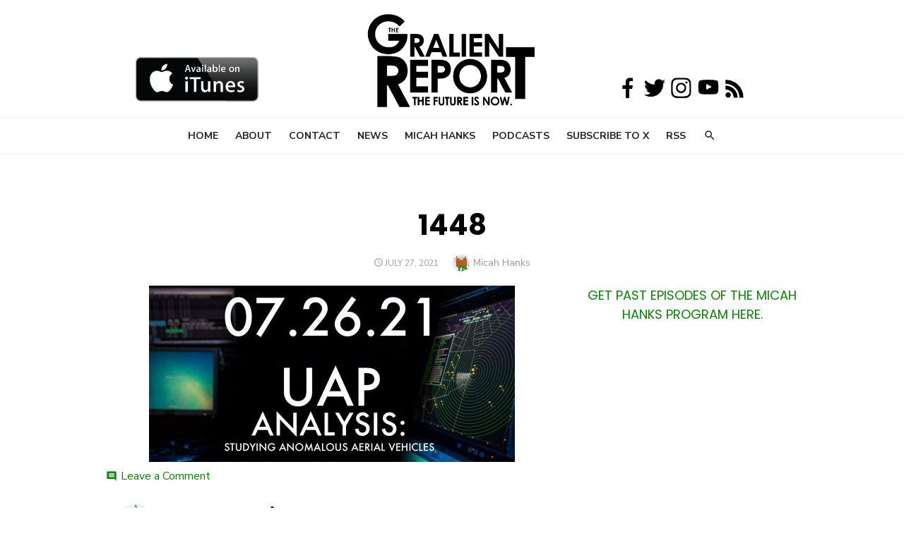

--- FILE ---
content_type: text/html; charset=UTF-8
request_url: https://www.gralienreport.com/podcasts/07-26-21-uap-analysis-studying-anomalous-aerial-vehicles/attachment/1448-153/
body_size: 54167
content:
<!DOCTYPE html>
<html lang="en-US">
<head>
	<meta charset="UTF-8">
	<meta name="viewport" content="width=device-width, initial-scale=1">
	<link rel="profile" href="http://gmpg.org/xfn/11">
		<title>1448 &#8211; The Gralien Report</title>
<meta name='robots' content='max-image-preview:large' />
	<style>img:is([sizes="auto" i], [sizes^="auto," i]) { contain-intrinsic-size: 3000px 1500px }</style>
	<link rel='dns-prefetch' href='//fonts.googleapis.com' />
<link href='https://fonts.gstatic.com' crossorigin rel='preconnect' />
<link rel="alternate" type="application/rss+xml" title="The Gralien Report &raquo; Feed" href="https://www.gralienreport.com/feed/" />
<link rel="alternate" type="application/rss+xml" title="The Gralien Report &raquo; Comments Feed" href="https://www.gralienreport.com/comments/feed/" />
<link rel="alternate" type="application/rss+xml" title="The Gralien Report &raquo; 1448 Comments Feed" href="https://www.gralienreport.com/podcasts/07-26-21-uap-analysis-studying-anomalous-aerial-vehicles/attachment/1448-153/feed/" />
<script type="text/javascript">
/* <![CDATA[ */
window._wpemojiSettings = {"baseUrl":"https:\/\/s.w.org\/images\/core\/emoji\/16.0.1\/72x72\/","ext":".png","svgUrl":"https:\/\/s.w.org\/images\/core\/emoji\/16.0.1\/svg\/","svgExt":".svg","source":{"concatemoji":"https:\/\/www.gralienreport.com\/wp-includes\/js\/wp-emoji-release.min.js?ver=6.8.3"}};
/*! This file is auto-generated */
!function(s,n){var o,i,e;function c(e){try{var t={supportTests:e,timestamp:(new Date).valueOf()};sessionStorage.setItem(o,JSON.stringify(t))}catch(e){}}function p(e,t,n){e.clearRect(0,0,e.canvas.width,e.canvas.height),e.fillText(t,0,0);var t=new Uint32Array(e.getImageData(0,0,e.canvas.width,e.canvas.height).data),a=(e.clearRect(0,0,e.canvas.width,e.canvas.height),e.fillText(n,0,0),new Uint32Array(e.getImageData(0,0,e.canvas.width,e.canvas.height).data));return t.every(function(e,t){return e===a[t]})}function u(e,t){e.clearRect(0,0,e.canvas.width,e.canvas.height),e.fillText(t,0,0);for(var n=e.getImageData(16,16,1,1),a=0;a<n.data.length;a++)if(0!==n.data[a])return!1;return!0}function f(e,t,n,a){switch(t){case"flag":return n(e,"\ud83c\udff3\ufe0f\u200d\u26a7\ufe0f","\ud83c\udff3\ufe0f\u200b\u26a7\ufe0f")?!1:!n(e,"\ud83c\udde8\ud83c\uddf6","\ud83c\udde8\u200b\ud83c\uddf6")&&!n(e,"\ud83c\udff4\udb40\udc67\udb40\udc62\udb40\udc65\udb40\udc6e\udb40\udc67\udb40\udc7f","\ud83c\udff4\u200b\udb40\udc67\u200b\udb40\udc62\u200b\udb40\udc65\u200b\udb40\udc6e\u200b\udb40\udc67\u200b\udb40\udc7f");case"emoji":return!a(e,"\ud83e\udedf")}return!1}function g(e,t,n,a){var r="undefined"!=typeof WorkerGlobalScope&&self instanceof WorkerGlobalScope?new OffscreenCanvas(300,150):s.createElement("canvas"),o=r.getContext("2d",{willReadFrequently:!0}),i=(o.textBaseline="top",o.font="600 32px Arial",{});return e.forEach(function(e){i[e]=t(o,e,n,a)}),i}function t(e){var t=s.createElement("script");t.src=e,t.defer=!0,s.head.appendChild(t)}"undefined"!=typeof Promise&&(o="wpEmojiSettingsSupports",i=["flag","emoji"],n.supports={everything:!0,everythingExceptFlag:!0},e=new Promise(function(e){s.addEventListener("DOMContentLoaded",e,{once:!0})}),new Promise(function(t){var n=function(){try{var e=JSON.parse(sessionStorage.getItem(o));if("object"==typeof e&&"number"==typeof e.timestamp&&(new Date).valueOf()<e.timestamp+604800&&"object"==typeof e.supportTests)return e.supportTests}catch(e){}return null}();if(!n){if("undefined"!=typeof Worker&&"undefined"!=typeof OffscreenCanvas&&"undefined"!=typeof URL&&URL.createObjectURL&&"undefined"!=typeof Blob)try{var e="postMessage("+g.toString()+"("+[JSON.stringify(i),f.toString(),p.toString(),u.toString()].join(",")+"));",a=new Blob([e],{type:"text/javascript"}),r=new Worker(URL.createObjectURL(a),{name:"wpTestEmojiSupports"});return void(r.onmessage=function(e){c(n=e.data),r.terminate(),t(n)})}catch(e){}c(n=g(i,f,p,u))}t(n)}).then(function(e){for(var t in e)n.supports[t]=e[t],n.supports.everything=n.supports.everything&&n.supports[t],"flag"!==t&&(n.supports.everythingExceptFlag=n.supports.everythingExceptFlag&&n.supports[t]);n.supports.everythingExceptFlag=n.supports.everythingExceptFlag&&!n.supports.flag,n.DOMReady=!1,n.readyCallback=function(){n.DOMReady=!0}}).then(function(){return e}).then(function(){var e;n.supports.everything||(n.readyCallback(),(e=n.source||{}).concatemoji?t(e.concatemoji):e.wpemoji&&e.twemoji&&(t(e.twemoji),t(e.wpemoji)))}))}((window,document),window._wpemojiSettings);
/* ]]> */
</script>
<style id='wp-emoji-styles-inline-css' type='text/css'>

	img.wp-smiley, img.emoji {
		display: inline !important;
		border: none !important;
		box-shadow: none !important;
		height: 1em !important;
		width: 1em !important;
		margin: 0 0.07em !important;
		vertical-align: -0.1em !important;
		background: none !important;
		padding: 0 !important;
	}
</style>
<link rel='stylesheet' id='wp-block-library-css' href='https://www.gralienreport.com/wp-includes/css/dist/block-library/style.min.css?ver=6.8.3' type='text/css' media='all' />
<style id='classic-theme-styles-inline-css' type='text/css'>
/*! This file is auto-generated */
.wp-block-button__link{color:#fff;background-color:#32373c;border-radius:9999px;box-shadow:none;text-decoration:none;padding:calc(.667em + 2px) calc(1.333em + 2px);font-size:1.125em}.wp-block-file__button{background:#32373c;color:#fff;text-decoration:none}
</style>
<style id='global-styles-inline-css' type='text/css'>
:root{--wp--preset--aspect-ratio--square: 1;--wp--preset--aspect-ratio--4-3: 4/3;--wp--preset--aspect-ratio--3-4: 3/4;--wp--preset--aspect-ratio--3-2: 3/2;--wp--preset--aspect-ratio--2-3: 2/3;--wp--preset--aspect-ratio--16-9: 16/9;--wp--preset--aspect-ratio--9-16: 9/16;--wp--preset--color--black: #000000;--wp--preset--color--cyan-bluish-gray: #abb8c3;--wp--preset--color--white: #ffffff;--wp--preset--color--pale-pink: #f78da7;--wp--preset--color--vivid-red: #cf2e2e;--wp--preset--color--luminous-vivid-orange: #ff6900;--wp--preset--color--luminous-vivid-amber: #fcb900;--wp--preset--color--light-green-cyan: #7bdcb5;--wp--preset--color--vivid-green-cyan: #00d084;--wp--preset--color--pale-cyan-blue: #8ed1fc;--wp--preset--color--vivid-cyan-blue: #0693e3;--wp--preset--color--vivid-purple: #9b51e0;--wp--preset--color--dark-gray: #222222;--wp--preset--color--medium-gray: #444444;--wp--preset--color--light-gray: #888888;--wp--preset--color--accent: #098402;--wp--preset--gradient--vivid-cyan-blue-to-vivid-purple: linear-gradient(135deg,rgba(6,147,227,1) 0%,rgb(155,81,224) 100%);--wp--preset--gradient--light-green-cyan-to-vivid-green-cyan: linear-gradient(135deg,rgb(122,220,180) 0%,rgb(0,208,130) 100%);--wp--preset--gradient--luminous-vivid-amber-to-luminous-vivid-orange: linear-gradient(135deg,rgba(252,185,0,1) 0%,rgba(255,105,0,1) 100%);--wp--preset--gradient--luminous-vivid-orange-to-vivid-red: linear-gradient(135deg,rgba(255,105,0,1) 0%,rgb(207,46,46) 100%);--wp--preset--gradient--very-light-gray-to-cyan-bluish-gray: linear-gradient(135deg,rgb(238,238,238) 0%,rgb(169,184,195) 100%);--wp--preset--gradient--cool-to-warm-spectrum: linear-gradient(135deg,rgb(74,234,220) 0%,rgb(151,120,209) 20%,rgb(207,42,186) 40%,rgb(238,44,130) 60%,rgb(251,105,98) 80%,rgb(254,248,76) 100%);--wp--preset--gradient--blush-light-purple: linear-gradient(135deg,rgb(255,206,236) 0%,rgb(152,150,240) 100%);--wp--preset--gradient--blush-bordeaux: linear-gradient(135deg,rgb(254,205,165) 0%,rgb(254,45,45) 50%,rgb(107,0,62) 100%);--wp--preset--gradient--luminous-dusk: linear-gradient(135deg,rgb(255,203,112) 0%,rgb(199,81,192) 50%,rgb(65,88,208) 100%);--wp--preset--gradient--pale-ocean: linear-gradient(135deg,rgb(255,245,203) 0%,rgb(182,227,212) 50%,rgb(51,167,181) 100%);--wp--preset--gradient--electric-grass: linear-gradient(135deg,rgb(202,248,128) 0%,rgb(113,206,126) 100%);--wp--preset--gradient--midnight: linear-gradient(135deg,rgb(2,3,129) 0%,rgb(40,116,252) 100%);--wp--preset--font-size--small: 16px;--wp--preset--font-size--medium: 20px;--wp--preset--font-size--large: 24px;--wp--preset--font-size--x-large: 42px;--wp--preset--font-size--normal: 18px;--wp--preset--font-size--huge: 32px;--wp--preset--spacing--20: 0.44rem;--wp--preset--spacing--30: 0.67rem;--wp--preset--spacing--40: 1rem;--wp--preset--spacing--50: 1.5rem;--wp--preset--spacing--60: 2.25rem;--wp--preset--spacing--70: 3.38rem;--wp--preset--spacing--80: 5.06rem;--wp--preset--shadow--natural: 6px 6px 9px rgba(0, 0, 0, 0.2);--wp--preset--shadow--deep: 12px 12px 50px rgba(0, 0, 0, 0.4);--wp--preset--shadow--sharp: 6px 6px 0px rgba(0, 0, 0, 0.2);--wp--preset--shadow--outlined: 6px 6px 0px -3px rgba(255, 255, 255, 1), 6px 6px rgba(0, 0, 0, 1);--wp--preset--shadow--crisp: 6px 6px 0px rgba(0, 0, 0, 1);}:where(.is-layout-flex){gap: 0.5em;}:where(.is-layout-grid){gap: 0.5em;}body .is-layout-flex{display: flex;}.is-layout-flex{flex-wrap: wrap;align-items: center;}.is-layout-flex > :is(*, div){margin: 0;}body .is-layout-grid{display: grid;}.is-layout-grid > :is(*, div){margin: 0;}:where(.wp-block-columns.is-layout-flex){gap: 2em;}:where(.wp-block-columns.is-layout-grid){gap: 2em;}:where(.wp-block-post-template.is-layout-flex){gap: 1.25em;}:where(.wp-block-post-template.is-layout-grid){gap: 1.25em;}.has-black-color{color: var(--wp--preset--color--black) !important;}.has-cyan-bluish-gray-color{color: var(--wp--preset--color--cyan-bluish-gray) !important;}.has-white-color{color: var(--wp--preset--color--white) !important;}.has-pale-pink-color{color: var(--wp--preset--color--pale-pink) !important;}.has-vivid-red-color{color: var(--wp--preset--color--vivid-red) !important;}.has-luminous-vivid-orange-color{color: var(--wp--preset--color--luminous-vivid-orange) !important;}.has-luminous-vivid-amber-color{color: var(--wp--preset--color--luminous-vivid-amber) !important;}.has-light-green-cyan-color{color: var(--wp--preset--color--light-green-cyan) !important;}.has-vivid-green-cyan-color{color: var(--wp--preset--color--vivid-green-cyan) !important;}.has-pale-cyan-blue-color{color: var(--wp--preset--color--pale-cyan-blue) !important;}.has-vivid-cyan-blue-color{color: var(--wp--preset--color--vivid-cyan-blue) !important;}.has-vivid-purple-color{color: var(--wp--preset--color--vivid-purple) !important;}.has-black-background-color{background-color: var(--wp--preset--color--black) !important;}.has-cyan-bluish-gray-background-color{background-color: var(--wp--preset--color--cyan-bluish-gray) !important;}.has-white-background-color{background-color: var(--wp--preset--color--white) !important;}.has-pale-pink-background-color{background-color: var(--wp--preset--color--pale-pink) !important;}.has-vivid-red-background-color{background-color: var(--wp--preset--color--vivid-red) !important;}.has-luminous-vivid-orange-background-color{background-color: var(--wp--preset--color--luminous-vivid-orange) !important;}.has-luminous-vivid-amber-background-color{background-color: var(--wp--preset--color--luminous-vivid-amber) !important;}.has-light-green-cyan-background-color{background-color: var(--wp--preset--color--light-green-cyan) !important;}.has-vivid-green-cyan-background-color{background-color: var(--wp--preset--color--vivid-green-cyan) !important;}.has-pale-cyan-blue-background-color{background-color: var(--wp--preset--color--pale-cyan-blue) !important;}.has-vivid-cyan-blue-background-color{background-color: var(--wp--preset--color--vivid-cyan-blue) !important;}.has-vivid-purple-background-color{background-color: var(--wp--preset--color--vivid-purple) !important;}.has-black-border-color{border-color: var(--wp--preset--color--black) !important;}.has-cyan-bluish-gray-border-color{border-color: var(--wp--preset--color--cyan-bluish-gray) !important;}.has-white-border-color{border-color: var(--wp--preset--color--white) !important;}.has-pale-pink-border-color{border-color: var(--wp--preset--color--pale-pink) !important;}.has-vivid-red-border-color{border-color: var(--wp--preset--color--vivid-red) !important;}.has-luminous-vivid-orange-border-color{border-color: var(--wp--preset--color--luminous-vivid-orange) !important;}.has-luminous-vivid-amber-border-color{border-color: var(--wp--preset--color--luminous-vivid-amber) !important;}.has-light-green-cyan-border-color{border-color: var(--wp--preset--color--light-green-cyan) !important;}.has-vivid-green-cyan-border-color{border-color: var(--wp--preset--color--vivid-green-cyan) !important;}.has-pale-cyan-blue-border-color{border-color: var(--wp--preset--color--pale-cyan-blue) !important;}.has-vivid-cyan-blue-border-color{border-color: var(--wp--preset--color--vivid-cyan-blue) !important;}.has-vivid-purple-border-color{border-color: var(--wp--preset--color--vivid-purple) !important;}.has-vivid-cyan-blue-to-vivid-purple-gradient-background{background: var(--wp--preset--gradient--vivid-cyan-blue-to-vivid-purple) !important;}.has-light-green-cyan-to-vivid-green-cyan-gradient-background{background: var(--wp--preset--gradient--light-green-cyan-to-vivid-green-cyan) !important;}.has-luminous-vivid-amber-to-luminous-vivid-orange-gradient-background{background: var(--wp--preset--gradient--luminous-vivid-amber-to-luminous-vivid-orange) !important;}.has-luminous-vivid-orange-to-vivid-red-gradient-background{background: var(--wp--preset--gradient--luminous-vivid-orange-to-vivid-red) !important;}.has-very-light-gray-to-cyan-bluish-gray-gradient-background{background: var(--wp--preset--gradient--very-light-gray-to-cyan-bluish-gray) !important;}.has-cool-to-warm-spectrum-gradient-background{background: var(--wp--preset--gradient--cool-to-warm-spectrum) !important;}.has-blush-light-purple-gradient-background{background: var(--wp--preset--gradient--blush-light-purple) !important;}.has-blush-bordeaux-gradient-background{background: var(--wp--preset--gradient--blush-bordeaux) !important;}.has-luminous-dusk-gradient-background{background: var(--wp--preset--gradient--luminous-dusk) !important;}.has-pale-ocean-gradient-background{background: var(--wp--preset--gradient--pale-ocean) !important;}.has-electric-grass-gradient-background{background: var(--wp--preset--gradient--electric-grass) !important;}.has-midnight-gradient-background{background: var(--wp--preset--gradient--midnight) !important;}.has-small-font-size{font-size: var(--wp--preset--font-size--small) !important;}.has-medium-font-size{font-size: var(--wp--preset--font-size--medium) !important;}.has-large-font-size{font-size: var(--wp--preset--font-size--large) !important;}.has-x-large-font-size{font-size: var(--wp--preset--font-size--x-large) !important;}
:where(.wp-block-post-template.is-layout-flex){gap: 1.25em;}:where(.wp-block-post-template.is-layout-grid){gap: 1.25em;}
:where(.wp-block-columns.is-layout-flex){gap: 2em;}:where(.wp-block-columns.is-layout-grid){gap: 2em;}
:root :where(.wp-block-pullquote){font-size: 1.5em;line-height: 1.6;}
</style>
<link rel='stylesheet' id='type-fonts-css' href='https://fonts.googleapis.com/css?family=Nunito+Sans%3A400%2C700%2C300%2C400italic%2C700italic%7CPoppins%3A400%2C700&#038;subset=latin%2Clatin-ext&#038;display=swap' type='text/css' media='all' />
<link rel='stylesheet' id='type-material-icons-css' href='https://fonts.googleapis.com/icon?family=Material+Icons&#038;display=swap' type='text/css' media='all' />
<link rel='stylesheet' id='type-style-css' href='https://www.gralienreport.com/wp-content/themes/type/style.css?ver=1.1.6' type='text/css' media='all' />
<style id='type-style-inline-css' type='text/css'>

	.site-logo {max-width: none;}
	.site-logo .custom-logo-link {
		display: inline-block;
		line-height: 1;
	}
		.site-logo .custom-logo-link {max-width: 240px;}
		@media screen and (min-width: 720px) {
		.site-logo .custom-logo-link {max-width: 250px;}
		}.header-image {padding-top: 20px;padding-bottom: 20px;}
		.header-image:before {
		content: '';
		position: absolute;
		left: 0;
		top: 0;
		width: 100%;
		height: 100%;
		background-color: #000;
		}.header-image:before {opacity: 0.40;}
		a, a:hover, .site-info a:hover, .entry-content .has-accent-color,
		.site-credits a:hover, .widget a:hover, .widget-area ul li a:hover, .comment-metadata a:hover, .entry-header .comments-link a:hover,
		.site-title a:hover, .entry-title a:hover, .category-title a:hover, .entry-footer .material-icons, .posts-navigation a:hover, .large-post .read-more,
		.main-navigation li:hover > a, .main-navigation li:focus > a,
		.main-navigation .current_page_item > a, .main-navigation .current-menu-item > a,
		.dropdown-toggle:hover, .dropdown-toggle:focus, .site-footer .col-12 #sb_instagram .sbi_follow_btn a:hover {
		color: #098402;
		}
		button, input[type='button'], input[type='reset'], input[type='submit'], .entry-content .has-accent-background-color,
		.large-post .read-more:hover, .sidebar .widget_tag_cloud a:hover, .reply a:hover, .main-navigation > ul > li.current-menu-item:before {
		background-color: #098402;
		}
		blockquote {border-left-color: #098402;}
		.large-post .read-more, .reply a, .posts-loop .entry-thumbnail:hover img, .list-vertical .entry-thumbnail:hover {
		border-color: #098402;
		}
		.format-audio .entry-thumbnail:after, .format-gallery .entry-thumbnail:after, .format-image .entry-thumbnail:after, .format-quote .entry-thumbnail:after, .format-video .entry-thumbnail:after {
		border-top-color: #098402;
		}
</style>
<link rel='stylesheet' id='type-social-icons-css' href='https://www.gralienreport.com/wp-content/themes/type/assets/css/social-icons.css?ver=1.0.0' type='text/css' media='all' />
<link rel="https://api.w.org/" href="https://www.gralienreport.com/wp-json/" /><link rel="alternate" title="JSON" type="application/json" href="https://www.gralienreport.com/wp-json/wp/v2/media/15457" /><link rel="EditURI" type="application/rsd+xml" title="RSD" href="https://www.gralienreport.com/xmlrpc.php?rsd" />
<meta name="generator" content="WordPress 6.8.3" />
<link rel='shortlink' href='https://www.gralienreport.com/?p=15457' />
<link rel="alternate" title="oEmbed (JSON)" type="application/json+oembed" href="https://www.gralienreport.com/wp-json/oembed/1.0/embed?url=https%3A%2F%2Fwww.gralienreport.com%2Fpodcasts%2F07-26-21-uap-analysis-studying-anomalous-aerial-vehicles%2Fattachment%2F1448-153%2F" />
<link rel="alternate" title="oEmbed (XML)" type="text/xml+oembed" href="https://www.gralienreport.com/wp-json/oembed/1.0/embed?url=https%3A%2F%2Fwww.gralienreport.com%2Fpodcasts%2F07-26-21-uap-analysis-studying-anomalous-aerial-vehicles%2Fattachment%2F1448-153%2F&#038;format=xml" />
	<style type="text/css">
			.site-title,
		.site-description {
			position: absolute;
			clip: rect(1px, 1px, 1px, 1px);
		}
		</style>
	 <div class="upstairs">
  <br>
  <br>
</div>

<script async src="//pagead2.googlesyndication.com/pagead/js/adsbygoogle.js"></script>
<script>
     (adsbygoogle = window.adsbygoogle || []).push({
          google_ad_client: "ca-pub-6898824407479022",
          enable_page_level_ads: true
     });
</script><link rel="icon" href="https://www.gralienreport.com/wp-content/uploads/2018/07/cropped-fav-32x32.png" sizes="32x32" />
<link rel="icon" href="https://www.gralienreport.com/wp-content/uploads/2018/07/cropped-fav-192x192.png" sizes="192x192" />
<link rel="apple-touch-icon" href="https://www.gralienreport.com/wp-content/uploads/2018/07/cropped-fav-180x180.png" />
<meta name="msapplication-TileImage" content="https://www.gralienreport.com/wp-content/uploads/2018/07/cropped-fav-270x270.png" />
		<style type="text/css" id="wp-custom-css">
			
.Gralien {
	  position: absolute;
    top: -18px;
    right: 0;
    left: 0;
	z-index: 0;
}

.fixed {	
	position: absolute; 
	top: 80px; 
	left: 15%;
	z-index: 50;
}

.fixed2 {
    position: absolute;
    top: 108px;
    left: 68%;
	z-index: 50; 
} 

@media all and (max-width: 970px) {
	.fixed {
    display: none;
  }
	.fixed2 {
    display: none;
  }
	.leaderboard {
    display: none;
  }
	.adspace {
		display:none;
	}
}


.admin-bar .Gralien {
	  top: 1px;
}
		</style>
		</head>
<body class="attachment wp-singular attachment-template-default single single-attachment postid-15457 attachmentid-15457 attachment-jpeg wp-custom-logo wp-embed-responsive wp-theme-type group-blog header-layout1 fimg-fullwidth content-sidebar" >
<div class="Gralien" align="center">
  <a href="https://www.gralienreport.com"><img src="https://www.gralienreport.com/wp-content/uploads/2018/04/TGR-Simple-Logo-BlPNG.png" width ="300" /></a>
</div>
<div class="fixed">
  <a href="https://itunes.apple.com/us/podcast/the-gralien-report/id442136254?mt=2"><img src="https://gralienreport.com/wp-content/uploads/2018/04/itunes-logo.jpg" width="175" /></a>
</div>
<div class="fixed2">
  <a href="https://www.facebook.com/GralienReport/"><img src="https://gralienreport.com/wp-content/uploads/2018/04/Facebook.png" width="38" /></a><a href="https://www.twitter.com/GralienReport/"><img src="https://gralienreport.com/wp-content/uploads/2018/04/Twitter.png" width="38" /></a><a href="https://www.instagram.com/gralienreport/"><img src="https://gralienreport.com/wp-content/uploads/2018/04/Instagram.png" width="38" /></a><a href="https://www.youtube.com/playlist?list=PL1OnhoIMF7NFzGKBvou-UdbhiVDn0iRoI"><img src="https://gralienreport.com/wp-content/uploads/2018/04/YouTube.png" width="38" /></a>&nbsp;<a href="https://www.gralienreport.com/rss"><img src="https://gralienreport.com/wp-content/uploads/2018/04/RSS.png" width="28" /></a>
</div>



<a class="skip-link screen-reader-text" href="#content">Skip to content</a>
<div id="page" class="site">

	<div class="mobile-navbar clear">
		<div id="menu-toggle" on="tap:AMP.setState({ampmenu: !ampmenu})" class="menu-toggle" title="Menu">
			<span class="button-toggle"></span>
		</div>
		<div class="top-search"><span id="top-search-button" class="top-search-button"><i class="search-icon"></i></span>
<form role="search" method="get" class="search-form clear" action="https://www.gralienreport.com/">
	<label>
		<span class="screen-reader-text">Search for:</span>
		<input type="search" id="s" class="search-field" placeholder="Search &hellip;" value="" name="s" />
	</label>
	<button type="submit" class="search-submit">
		<i class="material-icons md-20 md-middle">&#xE8B6;</i> <span class="screen-reader-text">
		Search</span>
	</button>
</form>
</div>	</div>
	<div id="mobile-sidebar" [class]="ampmenu ? 'mobile-sidebar toggled-on' : 'mobile-sidebar'"  class="mobile-sidebar">
		
	<nav id="mobile-navigation" class="main-navigation mobile-navigation" aria-label="Mobile Menu">
		<ul id="mobile-menu" class="main-menu mobile-menu"><li id="menu-item-6360" class="menu-item menu-item-type-custom menu-item-object-custom menu-item-home menu-item-6360"><a href="http://www.gralienreport.com">Home</a></li>
<li id="menu-item-6359" class="menu-item menu-item-type-post_type menu-item-object-page menu-item-6359"><a href="https://www.gralienreport.com/about/">About</a></li>
<li id="menu-item-12361" class="menu-item menu-item-type-post_type menu-item-object-page menu-item-12361"><a href="https://www.gralienreport.com/contact/">Contact</a></li>
<li id="menu-item-12318" class="menu-item menu-item-type-taxonomy menu-item-object-category menu-item-12318"><a href="https://www.gralienreport.com/category/news-2/">News</a></li>
<li id="menu-item-11626" class="menu-item menu-item-type-custom menu-item-object-custom menu-item-11626"><a href="http://www.micahhanks.com">Micah Hanks</a></li>
<li id="menu-item-11329" class="menu-item menu-item-type-post_type menu-item-object-page menu-item-11329"><a href="https://www.gralienreport.com/podcasts/">Podcasts</a></li>
<li id="menu-item-7506" class="menu-item menu-item-type-custom menu-item-object-custom menu-item-7506"><a href="http://www.gralienreport.com/x">Subscribe to X</a></li>
<li id="menu-item-6361" class="menu-item menu-item-type-custom menu-item-object-custom menu-item-6361"><a href="http://gralienreport.com/feed/">RSS</a></li>
</ul>	</nav>
	</div>

	<header id="masthead" class="site-header " role="banner">
		
	<div class="site-title-centered">
		
					
				<div class="site-branding">
								<p class="site-title site-logo"><a href="https://www.gralienreport.com/" class="custom-logo-link" rel="home"><img width="1635" height="985" src="https://www.gralienreport.com/wp-content/uploads/2018/04/cropped-TGR-Simple-Logo-BlPNG-e1524084167166.png" class="custom-logo" alt="The Gralien Report" decoding="async" fetchpriority="high" srcset="https://www.gralienreport.com/wp-content/uploads/2018/04/cropped-TGR-Simple-Logo-BlPNG-e1524084167166.png 1635w, https://www.gralienreport.com/wp-content/uploads/2018/04/cropped-TGR-Simple-Logo-BlPNG-e1524084167166-518x312.png 518w, https://www.gralienreport.com/wp-content/uploads/2018/04/cropped-TGR-Simple-Logo-BlPNG-e1524084167166-768x463.png 768w, https://www.gralienreport.com/wp-content/uploads/2018/04/cropped-TGR-Simple-Logo-BlPNG-e1524084167166-650x392.png 650w" sizes="(max-width: 1635px) 100vw, 1635px" /></a></p>
													<p class="site-description">The Future Is Now</p>
										
	<nav class="social-links" aria-label="Social Menu">
			</nav>
				</div><!-- .site-branding -->
				
							
			
		<div class="main-navbar">
			<div class="container">
				
	<nav id="site-navigation" class="main-navigation" role="navigation" aria-label="Main Menu">
		<ul id="main-menu" class="main-menu"><li class="menu-item menu-item-type-custom menu-item-object-custom menu-item-home menu-item-6360"><a href="http://www.gralienreport.com">Home</a></li>
<li class="menu-item menu-item-type-post_type menu-item-object-page menu-item-6359"><a href="https://www.gralienreport.com/about/">About</a></li>
<li class="menu-item menu-item-type-post_type menu-item-object-page menu-item-12361"><a href="https://www.gralienreport.com/contact/">Contact</a></li>
<li class="menu-item menu-item-type-taxonomy menu-item-object-category menu-item-12318"><a href="https://www.gralienreport.com/category/news-2/">News</a></li>
<li class="menu-item menu-item-type-custom menu-item-object-custom menu-item-11626"><a href="http://www.micahhanks.com">Micah Hanks</a></li>
<li class="menu-item menu-item-type-post_type menu-item-object-page menu-item-11329"><a href="https://www.gralienreport.com/podcasts/">Podcasts</a></li>
<li class="menu-item menu-item-type-custom menu-item-object-custom menu-item-7506"><a href="http://www.gralienreport.com/x">Subscribe to X</a></li>
<li class="menu-item menu-item-type-custom menu-item-object-custom menu-item-6361"><a href="http://gralienreport.com/feed/">RSS</a></li>
</ul>	</nav>
									<div class="top-search">
						<span id="top-search-button" class="top-search-button"><i class="search-icon"></i></span>
						
<form role="search" method="get" class="search-form clear" action="https://www.gralienreport.com/">
	<label>
		<span class="screen-reader-text">Search for:</span>
		<input type="search" id="s" class="search-field" placeholder="Search &hellip;" value="" name="s" />
	</label>
	<button type="submit" class="search-submit">
		<i class="material-icons md-20 md-middle">&#xE8B6;</i> <span class="screen-reader-text">
		Search</span>
	</button>
</form>
					</div>
							</div>
		</div>
		
	</div>
		</header><!-- #masthead -->

	
	<div id="content" class="site-content">
		<div class="container">
			<div class="inside">

	
			<div class="featured-image">
			<div class="entry-header">
				<div class="entry-meta entry-category">
					<span class="cat-links"></span>
				</div>
				<h1 class="entry-title"><span>1448</span></h1>				<div class="entry-meta">
					<span class="posted-on"><span class="screen-reader-text">Posted on</span><a href="https://www.gralienreport.com/podcasts/07-26-21-uap-analysis-studying-anomalous-aerial-vehicles/attachment/1448-153/" rel="bookmark"><time class="entry-date published" datetime="2021-07-27T16:22:40-04:00">July 27, 2021</time><time class="updated" datetime="2021-07-27T16:27:25-04:00">July 27, 2021</time></a></span><span class="byline"><span class="author vcard"><img alt='' src='https://secure.gravatar.com/avatar/?s=24&#038;d=monsterid&#038;r=r' srcset='https://secure.gravatar.com/avatar/?s=48&#038;d=monsterid&#038;r=r 2x' class='avatar avatar-24 photo avatar-default' height='24' width='24' decoding='async'/><span class="screen-reader-text">Author</span><a class="url fn n" href="https://www.gralienreport.com/author/admin/">Micah Hanks</a></span></span>				</div>
			</div>
					</div>
		
	<div id="primary" class="content-area">
		<main id="main" class="site-main" role="main">
	
		
<article id="post-15457" class="post-15457 attachment type-attachment status-inherit hentry">
		
		
	
	<div class="entry-content">
		<p class="attachment"><a href='https://www.gralienreport.com/wp-content/uploads/2021/07/1448-3.jpg'><img decoding="async" width="518" height="250" src="https://www.gralienreport.com/wp-content/uploads/2021/07/1448-3-518x250.jpg" class="attachment-medium size-medium" alt="UAP Analysis" srcset="https://www.gralienreport.com/wp-content/uploads/2021/07/1448-3-518x250.jpg 518w, https://www.gralienreport.com/wp-content/uploads/2021/07/1448-3-650x314.jpg 650w, https://www.gralienreport.com/wp-content/uploads/2021/07/1448-3-768x371.jpg 768w, https://www.gralienreport.com/wp-content/uploads/2021/07/1448-3-1200x580.jpg 1200w, https://www.gralienreport.com/wp-content/uploads/2021/07/1448-3.jpg 1448w" sizes="(max-width: 518px) 100vw, 518px" /></a></p>
	</div><!-- .entry-content -->

	<footer class="entry-footer">
		<span class="comments-link"><i class="material-icons">comment</i><a href="https://www.gralienreport.com/podcasts/07-26-21-uap-analysis-studying-anomalous-aerial-vehicles/attachment/1448-153/#respond">Leave a Comment<span class="screen-reader-text"> on 1448</span></a></span>	</footer><!-- .entry-footer -->
	
</article><!-- #post-## -->


<div class="author-info">
	<div class="row">
		<div class="col-2 col-sm-2">
			<div class="author-avatar">
				<img alt='' src='https://secure.gravatar.com/avatar/567f7a19fb01d6df8b0b122e56354f050d44e655547af1fb922c85f20ac08246?s=60&#038;d=monsterid&#038;r=r' srcset='https://secure.gravatar.com/avatar/567f7a19fb01d6df8b0b122e56354f050d44e655547af1fb922c85f20ac08246?s=120&#038;d=monsterid&#038;r=r 2x' class='avatar avatar-60 photo' height='60' width='60' decoding='async'/>			</div><!-- .author-avatar -->
		</div>
		<div class="col-10 col-sm-10">
			<div class="author-description">
				<h3 class="author-title"><span class="author-heading">Author:</span> Micah Hanks</h3>
				<p class="author-bio">
					Micah Hanks is a writer, researcher, and podcaster. His interests include areas of history, science, archaeology, philosophy, and the study of anomalous phenomena in nature. He can be reached at <a href="mailto:info@micahhanks.com">info@micahhanks.com</a>.					<a class="author-link" href="https://www.gralienreport.com/author/admin/" rel="author">
						View all posts by Micah Hanks					</a>
				</p><!-- .author-bio -->
			</div><!-- .author-description -->
		</div>
	</div>
</div><!-- .author-info -->

	<nav class="navigation post-navigation" aria-label="Posts">
		<h2 class="screen-reader-text">Post navigation</h2>
		<div class="nav-links"><div class="nav-previous"><a href="https://www.gralienreport.com/podcasts/07-26-21-uap-analysis-studying-anomalous-aerial-vehicles/" rel="prev">07.26.21. UAP Analysis: Studying Anomalous Aerial Vehicles</a></div></div>
	</nav>
<div id="comments" class="comments-area">

		<div id="respond" class="comment-respond">
		<h3 id="reply-title" class="comment-reply-title">Leave a Reply <small><a rel="nofollow" id="cancel-comment-reply-link" href="/podcasts/07-26-21-uap-analysis-studying-anomalous-aerial-vehicles/attachment/1448-153/#respond" style="display:none;">Cancel reply</a></small></h3><form action="https://www.gralienreport.com/wp-comments-post.php" method="post" id="commentform" class="comment-form"><p class="comment-notes"><span id="email-notes">Your email address will not be published.</span> <span class="required-field-message">Required fields are marked <span class="required">*</span></span></p><p class="comment-form-comment"><label for="comment">Comment <span class="required">*</span></label> <textarea id="comment" name="comment" cols="45" rows="8" maxlength="65525" required></textarea></p><p class="comment-form-author"><label for="author">Name</label> <input id="author" name="author" type="text" value="" size="30" maxlength="245" autocomplete="name" /></p>
<p class="comment-form-email"><label for="email">Email</label> <input id="email" name="email" type="email" value="" size="30" maxlength="100" aria-describedby="email-notes" autocomplete="email" /></p>
<p class="comment-form-url"><label for="url">Website</label> <input id="url" name="url" type="url" value="" size="30" maxlength="200" autocomplete="url" /></p>
<p class="form-submit"><input name="submit" type="submit" id="submit" class="submit" value="Post Comment" /> <input type='hidden' name='comment_post_ID' value='15457' id='comment_post_ID' />
<input type='hidden' name='comment_parent' id='comment_parent' value='0' />
</p><p style="display: none;"><input type="hidden" id="akismet_comment_nonce" name="akismet_comment_nonce" value="6b5b175963" /></p><p style="display: none !important;" class="akismet-fields-container" data-prefix="ak_"><label>&#916;<textarea name="ak_hp_textarea" cols="45" rows="8" maxlength="100"></textarea></label><input type="hidden" id="ak_js_1" name="ak_js" value="91"/><script>document.getElementById( "ak_js_1" ).setAttribute( "value", ( new Date() ).getTime() );</script></p></form>	</div><!-- #respond -->
	<p class="akismet_comment_form_privacy_notice">This site uses Akismet to reduce spam. <a href="https://akismet.com/privacy/" target="_blank" rel="nofollow noopener">Learn how your comment data is processed.</a></p>
</div><!-- #comments -->

		</main><!-- #main -->
	</div><!-- #primary -->



<aside id="secondary" class="sidebar widget-area" role="complementary">
	
		<section id="text-79" class="widget widget_text">			<div class="textwidget"><div align="center">
<h5><a href="https://www.micahhanks.com/podcast/">GET PAST EPISODES OF THE MICAH HANKS PROGRAM HERE.</a></h5>
</div>
</div>
		</section><section id="text-75" class="widget widget_text">			<div class="textwidget"><p><script async src="//pagead2.googlesyndication.com/pagead/js/adsbygoogle.js"></script><br />
<!-- Gralien Responsive --><br />
<ins class="adsbygoogle" style="display: block;" data-ad-client="ca-pub-6898824407479022" data-ad-slot="2834288387" data-ad-format="auto"></ins><br />
<script>
(adsbygoogle = window.adsbygoogle || []).push({});
</script></p>
</div>
		</section><section id="text-54" class="widget widget_text">			<div class="textwidget"><a class="twitter-timeline" href="https://twitter.com/GralienReport" data-widget-id="434210796961148928">Tweets by @GralienReport</a>
<script>!function(d,s,id){var js,fjs=d.getElementsByTagName(s)[0],p=/^http:/.test(d.location)?'http':'https';if(!d.getElementById(id)){js=d.createElement(s);js.id=id;js.src=p+"://platform.twitter.com/widgets.js";fjs.parentNode.insertBefore(js,fjs);}}(document,"script","twitter-wjs");</script>
</div>
		</section><section id="text-60" class="widget widget_text">			<div class="textwidget"><form action="https://www.paypal.com/cgi-bin/webscr" method="post" target="_top">
<input type="hidden" name="cmd" value="_s-xclick">
<input type="hidden" name="hosted_button_id" value="QNKJ99RU4TU7G">
<input type="image" src="https://www.gralienreport.com/wp-content/uploads/2018/05/TGR-Donate.png" width ="300" border="0" name="submit" alt="PayPal - The safer, easier way to pay online!">
<img alt="" border="0" src="https://www.paypalobjects.com/en_US/i/scr/pixel.gif" width="1" height="1">
</form>
</div>
		</section><section id="text-55" class="widget widget_text">			<div class="textwidget"><div class='cfmonitor' align="center"><script async src="//pagead2.googlesyndication.com/pagead/js/adsbygoogle.js"></script>
<!-- Gralien Sidebar Squares -->
<ins class="adsbygoogle"
     style="display:inline-block;width:300px;height:250px"
     data-ad-client="ca-pub-6898824407479022"
     data-ad-slot="1384181408"></ins>
<script>
(adsbygoogle = window.adsbygoogle || []).push({});
</script></div></div>
		</section><section id="text-70" class="widget widget_text">			<div class="textwidget"><div align="center"><a href="https://www.amazon.com/Complete-Guide-Maverick-Podcasting-Nonconformists/dp/0692522468/ref=sr_1_1?s=books&amp;ie=UTF8&amp;qid=1506715074&amp;sr=1-1&amp;keywords=The+Complete+guide+to+maverick+podcasting"><img decoding="async" src="http://www.gralienreport.com/wp-content/uploads/2017/09/Podcast-Banner-New.png" /></a></div>
</div>
		</section><section id="custom_html-2" class="widget_text widget widget_custom_html"><div class="textwidget custom-html-widget"></div></section><section id="archives-3" class="widget widget_archive"><h3 class="widget-title"><span>Archives</span></h3>		<label class="screen-reader-text" for="archives-dropdown-3">Archives</label>
		<select id="archives-dropdown-3" name="archive-dropdown">
			
			<option value="">Select Month</option>
				<option value='https://www.gralienreport.com/2022/08/'> August 2022 </option>
	<option value='https://www.gralienreport.com/2022/07/'> July 2022 </option>
	<option value='https://www.gralienreport.com/2022/06/'> June 2022 </option>
	<option value='https://www.gralienreport.com/2022/05/'> May 2022 </option>
	<option value='https://www.gralienreport.com/2022/04/'> April 2022 </option>
	<option value='https://www.gralienreport.com/2022/03/'> March 2022 </option>
	<option value='https://www.gralienreport.com/2022/02/'> February 2022 </option>
	<option value='https://www.gralienreport.com/2022/01/'> January 2022 </option>
	<option value='https://www.gralienreport.com/2021/12/'> December 2021 </option>
	<option value='https://www.gralienreport.com/2021/11/'> November 2021 </option>
	<option value='https://www.gralienreport.com/2021/10/'> October 2021 </option>
	<option value='https://www.gralienreport.com/2021/09/'> September 2021 </option>
	<option value='https://www.gralienreport.com/2021/08/'> August 2021 </option>
	<option value='https://www.gralienreport.com/2021/07/'> July 2021 </option>
	<option value='https://www.gralienreport.com/2021/06/'> June 2021 </option>
	<option value='https://www.gralienreport.com/2021/05/'> May 2021 </option>
	<option value='https://www.gralienreport.com/2021/04/'> April 2021 </option>
	<option value='https://www.gralienreport.com/2021/03/'> March 2021 </option>
	<option value='https://www.gralienreport.com/2021/02/'> February 2021 </option>
	<option value='https://www.gralienreport.com/2021/01/'> January 2021 </option>
	<option value='https://www.gralienreport.com/2020/12/'> December 2020 </option>
	<option value='https://www.gralienreport.com/2020/11/'> November 2020 </option>
	<option value='https://www.gralienreport.com/2020/10/'> October 2020 </option>
	<option value='https://www.gralienreport.com/2020/09/'> September 2020 </option>
	<option value='https://www.gralienreport.com/2020/08/'> August 2020 </option>
	<option value='https://www.gralienreport.com/2020/07/'> July 2020 </option>
	<option value='https://www.gralienreport.com/2020/06/'> June 2020 </option>
	<option value='https://www.gralienreport.com/2020/05/'> May 2020 </option>
	<option value='https://www.gralienreport.com/2020/04/'> April 2020 </option>
	<option value='https://www.gralienreport.com/2020/03/'> March 2020 </option>
	<option value='https://www.gralienreport.com/2020/02/'> February 2020 </option>
	<option value='https://www.gralienreport.com/2020/01/'> January 2020 </option>
	<option value='https://www.gralienreport.com/2019/12/'> December 2019 </option>
	<option value='https://www.gralienreport.com/2019/11/'> November 2019 </option>
	<option value='https://www.gralienreport.com/2019/10/'> October 2019 </option>
	<option value='https://www.gralienreport.com/2019/09/'> September 2019 </option>
	<option value='https://www.gralienreport.com/2019/08/'> August 2019 </option>
	<option value='https://www.gralienreport.com/2019/07/'> July 2019 </option>
	<option value='https://www.gralienreport.com/2019/06/'> June 2019 </option>
	<option value='https://www.gralienreport.com/2019/05/'> May 2019 </option>
	<option value='https://www.gralienreport.com/2019/04/'> April 2019 </option>
	<option value='https://www.gralienreport.com/2019/03/'> March 2019 </option>
	<option value='https://www.gralienreport.com/2019/02/'> February 2019 </option>
	<option value='https://www.gralienreport.com/2019/01/'> January 2019 </option>
	<option value='https://www.gralienreport.com/2018/12/'> December 2018 </option>
	<option value='https://www.gralienreport.com/2018/11/'> November 2018 </option>
	<option value='https://www.gralienreport.com/2018/10/'> October 2018 </option>
	<option value='https://www.gralienreport.com/2018/09/'> September 2018 </option>
	<option value='https://www.gralienreport.com/2018/08/'> August 2018 </option>
	<option value='https://www.gralienreport.com/2018/07/'> July 2018 </option>
	<option value='https://www.gralienreport.com/2018/06/'> June 2018 </option>
	<option value='https://www.gralienreport.com/2018/05/'> May 2018 </option>
	<option value='https://www.gralienreport.com/2018/04/'> April 2018 </option>
	<option value='https://www.gralienreport.com/2018/03/'> March 2018 </option>
	<option value='https://www.gralienreport.com/2018/02/'> February 2018 </option>
	<option value='https://www.gralienreport.com/2018/01/'> January 2018 </option>
	<option value='https://www.gralienreport.com/2017/12/'> December 2017 </option>
	<option value='https://www.gralienreport.com/2017/11/'> November 2017 </option>
	<option value='https://www.gralienreport.com/2017/10/'> October 2017 </option>
	<option value='https://www.gralienreport.com/2017/09/'> September 2017 </option>
	<option value='https://www.gralienreport.com/2017/08/'> August 2017 </option>
	<option value='https://www.gralienreport.com/2017/07/'> July 2017 </option>
	<option value='https://www.gralienreport.com/2017/06/'> June 2017 </option>
	<option value='https://www.gralienreport.com/2017/05/'> May 2017 </option>
	<option value='https://www.gralienreport.com/2017/04/'> April 2017 </option>
	<option value='https://www.gralienreport.com/2017/03/'> March 2017 </option>
	<option value='https://www.gralienreport.com/2017/02/'> February 2017 </option>
	<option value='https://www.gralienreport.com/2017/01/'> January 2017 </option>
	<option value='https://www.gralienreport.com/2016/12/'> December 2016 </option>
	<option value='https://www.gralienreport.com/2016/11/'> November 2016 </option>
	<option value='https://www.gralienreport.com/2016/10/'> October 2016 </option>
	<option value='https://www.gralienreport.com/2016/09/'> September 2016 </option>
	<option value='https://www.gralienreport.com/2016/08/'> August 2016 </option>
	<option value='https://www.gralienreport.com/2016/07/'> July 2016 </option>
	<option value='https://www.gralienreport.com/2016/06/'> June 2016 </option>
	<option value='https://www.gralienreport.com/2016/05/'> May 2016 </option>
	<option value='https://www.gralienreport.com/2016/04/'> April 2016 </option>
	<option value='https://www.gralienreport.com/2016/03/'> March 2016 </option>
	<option value='https://www.gralienreport.com/2016/02/'> February 2016 </option>
	<option value='https://www.gralienreport.com/2016/01/'> January 2016 </option>
	<option value='https://www.gralienreport.com/2015/12/'> December 2015 </option>
	<option value='https://www.gralienreport.com/2015/11/'> November 2015 </option>
	<option value='https://www.gralienreport.com/2015/10/'> October 2015 </option>
	<option value='https://www.gralienreport.com/2015/09/'> September 2015 </option>
	<option value='https://www.gralienreport.com/2015/08/'> August 2015 </option>
	<option value='https://www.gralienreport.com/2015/07/'> July 2015 </option>
	<option value='https://www.gralienreport.com/2015/06/'> June 2015 </option>
	<option value='https://www.gralienreport.com/2015/05/'> May 2015 </option>
	<option value='https://www.gralienreport.com/2015/04/'> April 2015 </option>
	<option value='https://www.gralienreport.com/2015/03/'> March 2015 </option>
	<option value='https://www.gralienreport.com/2015/02/'> February 2015 </option>
	<option value='https://www.gralienreport.com/2015/01/'> January 2015 </option>
	<option value='https://www.gralienreport.com/2014/12/'> December 2014 </option>
	<option value='https://www.gralienreport.com/2014/11/'> November 2014 </option>
	<option value='https://www.gralienreport.com/2014/10/'> October 2014 </option>
	<option value='https://www.gralienreport.com/2014/09/'> September 2014 </option>
	<option value='https://www.gralienreport.com/2014/08/'> August 2014 </option>
	<option value='https://www.gralienreport.com/2014/07/'> July 2014 </option>
	<option value='https://www.gralienreport.com/2014/06/'> June 2014 </option>
	<option value='https://www.gralienreport.com/2014/05/'> May 2014 </option>
	<option value='https://www.gralienreport.com/2014/04/'> April 2014 </option>
	<option value='https://www.gralienreport.com/2014/03/'> March 2014 </option>
	<option value='https://www.gralienreport.com/2014/02/'> February 2014 </option>
	<option value='https://www.gralienreport.com/2014/01/'> January 2014 </option>
	<option value='https://www.gralienreport.com/2013/12/'> December 2013 </option>
	<option value='https://www.gralienreport.com/2013/11/'> November 2013 </option>
	<option value='https://www.gralienreport.com/2013/10/'> October 2013 </option>
	<option value='https://www.gralienreport.com/2013/09/'> September 2013 </option>
	<option value='https://www.gralienreport.com/2013/08/'> August 2013 </option>
	<option value='https://www.gralienreport.com/2013/07/'> July 2013 </option>
	<option value='https://www.gralienreport.com/2013/06/'> June 2013 </option>
	<option value='https://www.gralienreport.com/2013/05/'> May 2013 </option>
	<option value='https://www.gralienreport.com/2013/04/'> April 2013 </option>
	<option value='https://www.gralienreport.com/2013/03/'> March 2013 </option>
	<option value='https://www.gralienreport.com/2013/02/'> February 2013 </option>
	<option value='https://www.gralienreport.com/2013/01/'> January 2013 </option>
	<option value='https://www.gralienreport.com/2012/12/'> December 2012 </option>
	<option value='https://www.gralienreport.com/2012/11/'> November 2012 </option>
	<option value='https://www.gralienreport.com/2012/10/'> October 2012 </option>
	<option value='https://www.gralienreport.com/2012/09/'> September 2012 </option>
	<option value='https://www.gralienreport.com/2012/08/'> August 2012 </option>
	<option value='https://www.gralienreport.com/2012/07/'> July 2012 </option>
	<option value='https://www.gralienreport.com/2012/06/'> June 2012 </option>
	<option value='https://www.gralienreport.com/2012/05/'> May 2012 </option>
	<option value='https://www.gralienreport.com/2012/04/'> April 2012 </option>
	<option value='https://www.gralienreport.com/2012/03/'> March 2012 </option>
	<option value='https://www.gralienreport.com/2012/02/'> February 2012 </option>
	<option value='https://www.gralienreport.com/2012/01/'> January 2012 </option>
	<option value='https://www.gralienreport.com/2011/12/'> December 2011 </option>
	<option value='https://www.gralienreport.com/2011/11/'> November 2011 </option>
	<option value='https://www.gralienreport.com/2011/10/'> October 2011 </option>
	<option value='https://www.gralienreport.com/2011/09/'> September 2011 </option>
	<option value='https://www.gralienreport.com/2011/08/'> August 2011 </option>
	<option value='https://www.gralienreport.com/2011/07/'> July 2011 </option>
	<option value='https://www.gralienreport.com/2011/06/'> June 2011 </option>
	<option value='https://www.gralienreport.com/2011/05/'> May 2011 </option>
	<option value='https://www.gralienreport.com/2011/04/'> April 2011 </option>
	<option value='https://www.gralienreport.com/2011/03/'> March 2011 </option>
	<option value='https://www.gralienreport.com/2011/02/'> February 2011 </option>
	<option value='https://www.gralienreport.com/2011/01/'> January 2011 </option>
	<option value='https://www.gralienreport.com/2010/12/'> December 2010 </option>
	<option value='https://www.gralienreport.com/2010/11/'> November 2010 </option>
	<option value='https://www.gralienreport.com/2010/10/'> October 2010 </option>
	<option value='https://www.gralienreport.com/2010/09/'> September 2010 </option>
	<option value='https://www.gralienreport.com/2010/08/'> August 2010 </option>
	<option value='https://www.gralienreport.com/2010/07/'> July 2010 </option>
	<option value='https://www.gralienreport.com/2010/06/'> June 2010 </option>
	<option value='https://www.gralienreport.com/2010/05/'> May 2010 </option>
	<option value='https://www.gralienreport.com/2010/04/'> April 2010 </option>
	<option value='https://www.gralienreport.com/2010/03/'> March 2010 </option>
	<option value='https://www.gralienreport.com/2010/02/'> February 2010 </option>
	<option value='https://www.gralienreport.com/2010/01/'> January 2010 </option>
	<option value='https://www.gralienreport.com/2009/12/'> December 2009 </option>
	<option value='https://www.gralienreport.com/2009/11/'> November 2009 </option>
	<option value='https://www.gralienreport.com/2009/10/'> October 2009 </option>
	<option value='https://www.gralienreport.com/2009/09/'> September 2009 </option>
	<option value='https://www.gralienreport.com/2009/08/'> August 2009 </option>
	<option value='https://www.gralienreport.com/2009/07/'> July 2009 </option>
	<option value='https://www.gralienreport.com/2009/06/'> June 2009 </option>
	<option value='https://www.gralienreport.com/2009/05/'> May 2009 </option>
	<option value='https://www.gralienreport.com/2009/04/'> April 2009 </option>
	<option value='https://www.gralienreport.com/2009/03/'> March 2009 </option>
	<option value='https://www.gralienreport.com/2009/02/'> February 2009 </option>
	<option value='https://www.gralienreport.com/2009/01/'> January 2009 </option>
	<option value='https://www.gralienreport.com/2008/12/'> December 2008 </option>
	<option value='https://www.gralienreport.com/2008/11/'> November 2008 </option>
	<option value='https://www.gralienreport.com/2008/10/'> October 2008 </option>
	<option value='https://www.gralienreport.com/2008/09/'> September 2008 </option>
	<option value='https://www.gralienreport.com/2008/08/'> August 2008 </option>
	<option value='https://www.gralienreport.com/2008/07/'> July 2008 </option>
	<option value='https://www.gralienreport.com/2008/06/'> June 2008 </option>
	<option value='https://www.gralienreport.com/2008/05/'> May 2008 </option>
	<option value='https://www.gralienreport.com/2008/04/'> April 2008 </option>
	<option value='https://www.gralienreport.com/2008/03/'> March 2008 </option>
	<option value='https://www.gralienreport.com/2008/02/'> February 2008 </option>

		</select>

			<script type="text/javascript">
/* <![CDATA[ */

(function() {
	var dropdown = document.getElementById( "archives-dropdown-3" );
	function onSelectChange() {
		if ( dropdown.options[ dropdown.selectedIndex ].value !== '' ) {
			document.location.href = this.options[ this.selectedIndex ].value;
		}
	}
	dropdown.onchange = onSelectChange;
})();

/* ]]> */
</script>
</section>	
	</aside><!-- #secondary -->



			</div><!-- .inside -->
		</div><!-- .container -->
	</div><!-- #content -->

	<footer id="colophon" class="site-footer" role="contentinfo">

					<div class="widget-area" role="complementary">
				<div class="container">
					<div class="row">
						<div class="col-4 col-md-4" id="footer-area-1">
							<aside id="text-76" class="widget widget_text">			<div class="textwidget"><p><a href="https://www.gralienreport.com/advertise/">Advertise</a></p>
</div>
		</aside>						</div>
						<div class="col-4 col-md-4" id="footer-area-2">
							<aside id="text-77" class="widget widget_text">			<div class="textwidget"><p><a href="https://www.gralienreport.com/copyright-notice/">Copyright Notice</a></p>
</div>
		</aside>						</div>
						<div class="col-4 col-md-4" id="footer-area-3">
							<aside id="text-78" class="widget widget_text">			<div class="textwidget"><p><a href="https://www.gralienreport.com/privacy-policy/">Privacy Policy</a></p>
</div>
		</aside>						</div>
					</div>
				</div><!-- .container -->
			</div><!-- .widget-area -->
		
		
		<div class="footer-copy">
			<div class="container">
				<div class="row">
					<div class="col-6 col-sm-12">
						<div class="site-credits">&copy; 2025 The Gralien Report</div>
					</div>
					<div class="col-6 col-sm-12">
						<div class="site-info">
							<a href="https://wordpress.org/">Powered by WordPress</a>
							<span class="sep"> / </span>
							<a href="https://www.designlabthemes.com/" rel="nofollow">Theme by Design Lab</a>
						</div><!-- .site-info -->
					</div>
				</div>
			</div><!-- .container -->
		</div><!-- .footer-copy -->

	</footer><!-- #colophon -->
</div><!-- #page -->

<span id="mobile-sidebar-overlay" on="tap:AMP.setState({ampmenu: !ampmenu})" class="mobile-sidebar-overlay"></span>
<script type="speculationrules">
{"prefetch":[{"source":"document","where":{"and":[{"href_matches":"\/*"},{"not":{"href_matches":["\/wp-*.php","\/wp-admin\/*","\/wp-content\/uploads\/*","\/wp-content\/*","\/wp-content\/plugins\/*","\/wp-content\/themes\/type\/*","\/*\\?(.+)"]}},{"not":{"selector_matches":"a[rel~=\"nofollow\"]"}},{"not":{"selector_matches":".no-prefetch, .no-prefetch a"}}]},"eagerness":"conservative"}]}
</script>
<script type="text/javascript" src="https://www.gralienreport.com/wp-content/themes/type/assets/js/script.js?ver=20210930" id="type-script-js"></script>
<script type="text/javascript" src="https://www.gralienreport.com/wp-includes/js/comment-reply.min.js?ver=6.8.3" id="comment-reply-js" async="async" data-wp-strategy="async"></script>
<script defer type="text/javascript" src="https://www.gralienreport.com/wp-content/plugins/akismet/_inc/akismet-frontend.js?ver=1763009249" id="akismet-frontend-js"></script>

</body>
</html>


--- FILE ---
content_type: text/html; charset=utf-8
request_url: https://www.google.com/recaptcha/api2/aframe
body_size: 269
content:
<!DOCTYPE HTML><html><head><meta http-equiv="content-type" content="text/html; charset=UTF-8"></head><body><script nonce="4m55qz97qiAHE9VU3w_IQA">/** Anti-fraud and anti-abuse applications only. See google.com/recaptcha */ try{var clients={'sodar':'https://pagead2.googlesyndication.com/pagead/sodar?'};window.addEventListener("message",function(a){try{if(a.source===window.parent){var b=JSON.parse(a.data);var c=clients[b['id']];if(c){var d=document.createElement('img');d.src=c+b['params']+'&rc='+(localStorage.getItem("rc::a")?sessionStorage.getItem("rc::b"):"");window.document.body.appendChild(d);sessionStorage.setItem("rc::e",parseInt(sessionStorage.getItem("rc::e")||0)+1);localStorage.setItem("rc::h",'1764120297068');}}}catch(b){}});window.parent.postMessage("_grecaptcha_ready", "*");}catch(b){}</script></body></html>